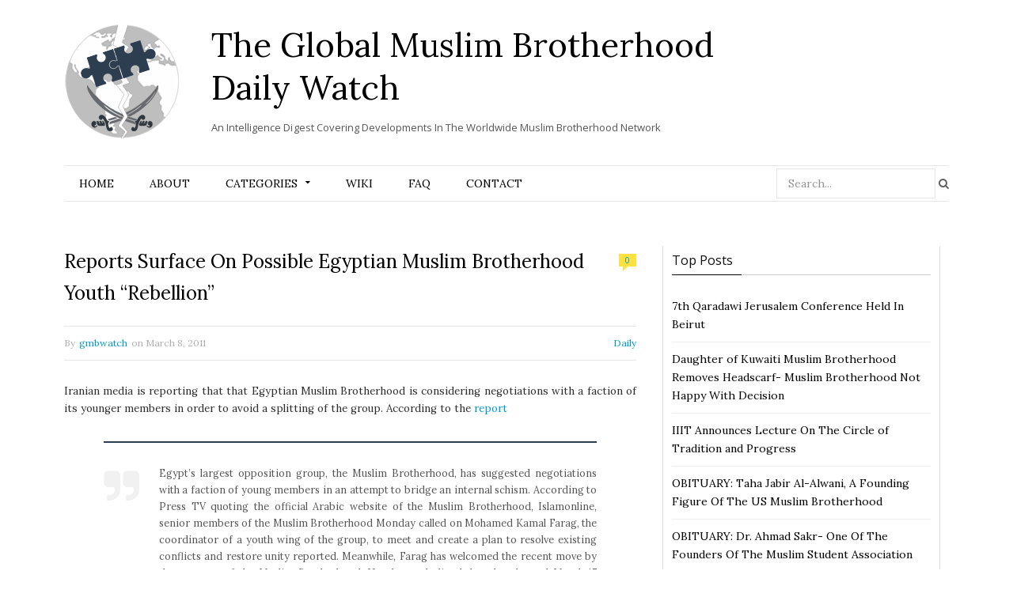

--- FILE ---
content_type: text/html; charset=UTF-8
request_url: https://www.globalmbwatch.com/2011/03/08/reports-surface-on-possible-egyptian-muslim-brotherhood-youth-rebellion/
body_size: 17625
content:

<!DOCTYPE html>

<!--[if IE 8]> <html class="ie ie8" lang="en-US"> <![endif]-->
<!--[if IE 9]> <html class="ie ie9" lang="en-US"> <![endif]-->
<!--[if gt IE 9]><!--> <html lang="en-US"> <!--<![endif]-->

<head>


<meta charset="UTF-8" />
<title>  Reports Surface On Possible Egyptian Muslim Brotherhood Youth &#8220;Rebellion&#8221;</title>
<meta name="viewport" content="width=device-width, initial-scale=1" />
<link rel="pingback" href="https://www.globalmbwatch.com/xmlrpc.php" />
	
<link rel="shortcut icon" href="//www.globalmbwatch.com/wp-content/uploads/2015/01/globe_2.png" />	

	
<meta name='robots' content='max-image-preview:large' />
<link rel='dns-prefetch' href='//static.addtoany.com' />
<link rel='dns-prefetch' href='//secure.gravatar.com' />
<link rel='dns-prefetch' href='//fonts.googleapis.com' />
<link rel='dns-prefetch' href='//s.w.org' />
<link rel='dns-prefetch' href='//v0.wordpress.com' />
<link rel="alternate" type="application/rss+xml" title="The Global Muslim Brotherhood Daily Watch &raquo; Feed" href="https://www.globalmbwatch.com/feed/" />
<link rel="alternate" type="application/rss+xml" title="The Global Muslim Brotherhood Daily Watch &raquo; Comments Feed" href="https://www.globalmbwatch.com/comments/feed/" />
		<script type="text/javascript">
			window._wpemojiSettings = {"baseUrl":"https:\/\/s.w.org\/images\/core\/emoji\/13.0.1\/72x72\/","ext":".png","svgUrl":"https:\/\/s.w.org\/images\/core\/emoji\/13.0.1\/svg\/","svgExt":".svg","source":{"concatemoji":"https:\/\/www.globalmbwatch.com\/wp-includes\/js\/wp-emoji-release.min.js?ver=5.7.14"}};
			!function(e,a,t){var n,r,o,i=a.createElement("canvas"),p=i.getContext&&i.getContext("2d");function s(e,t){var a=String.fromCharCode;p.clearRect(0,0,i.width,i.height),p.fillText(a.apply(this,e),0,0);e=i.toDataURL();return p.clearRect(0,0,i.width,i.height),p.fillText(a.apply(this,t),0,0),e===i.toDataURL()}function c(e){var t=a.createElement("script");t.src=e,t.defer=t.type="text/javascript",a.getElementsByTagName("head")[0].appendChild(t)}for(o=Array("flag","emoji"),t.supports={everything:!0,everythingExceptFlag:!0},r=0;r<o.length;r++)t.supports[o[r]]=function(e){if(!p||!p.fillText)return!1;switch(p.textBaseline="top",p.font="600 32px Arial",e){case"flag":return s([127987,65039,8205,9895,65039],[127987,65039,8203,9895,65039])?!1:!s([55356,56826,55356,56819],[55356,56826,8203,55356,56819])&&!s([55356,57332,56128,56423,56128,56418,56128,56421,56128,56430,56128,56423,56128,56447],[55356,57332,8203,56128,56423,8203,56128,56418,8203,56128,56421,8203,56128,56430,8203,56128,56423,8203,56128,56447]);case"emoji":return!s([55357,56424,8205,55356,57212],[55357,56424,8203,55356,57212])}return!1}(o[r]),t.supports.everything=t.supports.everything&&t.supports[o[r]],"flag"!==o[r]&&(t.supports.everythingExceptFlag=t.supports.everythingExceptFlag&&t.supports[o[r]]);t.supports.everythingExceptFlag=t.supports.everythingExceptFlag&&!t.supports.flag,t.DOMReady=!1,t.readyCallback=function(){t.DOMReady=!0},t.supports.everything||(n=function(){t.readyCallback()},a.addEventListener?(a.addEventListener("DOMContentLoaded",n,!1),e.addEventListener("load",n,!1)):(e.attachEvent("onload",n),a.attachEvent("onreadystatechange",function(){"complete"===a.readyState&&t.readyCallback()})),(n=t.source||{}).concatemoji?c(n.concatemoji):n.wpemoji&&n.twemoji&&(c(n.twemoji),c(n.wpemoji)))}(window,document,window._wpemojiSettings);
		</script>
		<style type="text/css">
img.wp-smiley,
img.emoji {
	display: inline !important;
	border: none !important;
	box-shadow: none !important;
	height: 1em !important;
	width: 1em !important;
	margin: 0 .07em !important;
	vertical-align: -0.1em !important;
	background: none !important;
	padding: 0 !important;
}
</style>
	<link rel='stylesheet' id='tsm_multiple_ajax_widget-css'  href='https://www.globalmbwatch.com/wp-content/plugins/multiple-ajax-calendar/style.css?ver=5.7.14' type='text/css' media='all' />
<link rel='stylesheet' id='wp-block-library-css'  href='https://www.globalmbwatch.com/wp-includes/css/dist/block-library/style.min.css?ver=5.7.14' type='text/css' media='all' />
<style id='wp-block-library-inline-css' type='text/css'>
.has-text-align-justify{text-align:justify;}
</style>
<link rel='stylesheet' id='mediaelement-css'  href='https://www.globalmbwatch.com/wp-includes/js/mediaelement/mediaelementplayer-legacy.min.css?ver=4.2.16' type='text/css' media='all' />
<link rel='stylesheet' id='wp-mediaelement-css'  href='https://www.globalmbwatch.com/wp-includes/js/mediaelement/wp-mediaelement.min.css?ver=5.7.14' type='text/css' media='all' />
<link rel='stylesheet' id='cmtooltip-css'  href='https://www.globalmbwatch.com/wp-content/plugins/TooltipProPlus/assets/css/tooltip.min.css?ver=3.9.12' type='text/css' media='all' />
<style id='cmtooltip-inline-css' type='text/css'>
#tt {font-family: "Droid Sans", sans-serif;}

        
        
                    #tt #ttcont div.glossaryItemTitle {
            font-size: 13px !important;
            }
        
        #tt #ttcont div.glossaryItemBody {
        padding:  !important;
                    font-size: 12px !important;
                }

        .mobile-link a.glossaryLink {
        color: #fff !important;
        }
        .mobile-link:before{content: "Term link: "}

                    #tt.vertical_top:after {
            border-bottom: 9px solid #fff !important;
            }
            #tt.vertical_bottom:after{
            border-top: 9px solid #fff !important;
            }
        
        
        .tiles ul.glossaryList a { min-width: 85px; width:85px;  }
        .tiles ul.glossaryList span { min-width:85px; width:85px;  }
        .cm-glossary.tiles.big ul.glossaryList a { min-width:179px; width:179px }
        .cm-glossary.tiles.big ul.glossaryList span { min-width:179px; width:179px; }

                span.glossaryLink, a.glossaryLink {
        border-bottom: dotted 1px #000000 !important;
                    color: #000000 !important;
                }
        span.glossaryLink:hover, a.glossaryLink:hover {
        border-bottom: solid 1px #333333 !important;
                    color:#000000 !important;
                }

                .glossaryList .glossary-link-title {
        font-weight: normal !important;
        }

        
                    #tt #tt-btn-close{ color: #222 !important}
        
        .cm-glossary.grid ul.glossaryList li[class^='ln']  { width: 200px !important}

                    #tt #tt-btn-close{
            direction: rtl;
            font-size: 20px !important
            }
        
        
        
        
        
        
        
                    #ttcont {
            box-shadow: #666666 0px 0px 20px;
            }
                    .fadeIn,.zoomIn,.flipInY,.in{
            animation-duration:0.5s !important;
            }
                    .fadeOut,.zoomOut,.flipOutY,.out{
            animation-duration:0.5s !important;
            }
                    .cm-glossary.term-carousel .slick-slide,
            .cm-glossary.tiles-with-definition ul > li { height: 245px !important}
                    .cm-glossary.tiles-with-definition ul {
            grid-template-columns: repeat(auto-fill, 220px) !important;
            }
        
        .glossary-search-wrapper {
        display: inline-block;
                }


        
        input.glossary-search-term {
                outline: none;
                                                                }


        
        
        button.glossary-search.button {
        outline: none;
                                                }
</style>
<link rel='stylesheet' id='dashicons-css'  href='https://www.globalmbwatch.com/wp-includes/css/dashicons.min.css?ver=5.7.14' type='text/css' media='all' />
<link rel='stylesheet' id='animate-css-css'  href='https://www.globalmbwatch.com/wp-content/plugins/TooltipProPlus/assets/css/animate.css?ver=3.9.12' type='text/css' media='all' />
<link rel='stylesheet' id='tooltip-google-font-css'  href='//fonts.googleapis.com/css?family=Droid+Sans&#038;ver=3.9.12' type='text/css' media='all' />
<link rel='stylesheet' id='contact-form-7-css'  href='https://www.globalmbwatch.com/wp-content/plugins/contact-form-7/includes/css/styles.css?ver=5.5.6.1' type='text/css' media='all' />
<link rel='stylesheet' id='default-template-css'  href='https://www.globalmbwatch.com/wp-content/plugins/really-simple-twitter-feed-widget/extension/readygraph/assets/css/default-popup.css?ver=5.7.14' type='text/css' media='all' />
<link rel='stylesheet' id='motive-fonts-css'  href='https://fonts.googleapis.com/css?family=Lora%3A400%2C700%7COpen+Sans%3A400%2C600%2C700%7CVolkhov%3A400&#038;subset' type='text/css' media='all' />
<link rel='stylesheet' id='motive-core-css'  href='https://www.globalmbwatch.com/wp-content/themes/motive-child/style.css?ver=1.2.1' type='text/css' media='all' />
<link rel='stylesheet' id='motive-lightbox-css'  href='https://www.globalmbwatch.com/wp-content/themes/motive/css/lightbox.css?ver=1.2.1' type='text/css' media='all' />
<link rel='stylesheet' id='motive-font-awesome-css'  href='https://www.globalmbwatch.com/wp-content/themes/motive/css/fontawesome/css/font-awesome.min.css?ver=1.2.1' type='text/css' media='all' />
<link rel='stylesheet' id='motive-responsive-css'  href='https://www.globalmbwatch.com/wp-content/themes/motive/css/responsive.css?ver=1.2.1' type='text/css' media='all' />
<style id='motive-responsive-inline-css' type='text/css'>
::selection { background: #2C3E50 }

:-moz-selection { background: #2C3E50 }

.main-color, .trending-ticker .heading, ul.styled li:before, .main-footer a, .post-content a, .tabbed .tabs-list .active a, 
.skin-creative .navigation .mega-menu.links > li > a, .skin-creative .category-ext .heading { color: #2C3E50 }

.section-head .title, .main-color-bg, .image-overlay, .read-more a, .main-pagination .current, .main-pagination a:hover, 
.sc-button, .button, .drop-caps.square, .review-box .label, .review-box .rating-wrap, .verdict-box .overall .verdict, 
.navigation .menu > li:hover > a, .navigation .menu > .current-menu-item > a, .navigation .menu > .current-menu-parent > a, 
.navigation .menu > .current-menu-ancestor > a, ol.styled li:before, .comments-list .post-author, .main-footer.dark .tagcloud a:hover, 
.tagcloud a:hover, .main-slider .owl-prev:hover, .main-slider .owl-next:hover { background-color: #2C3E50 }

.section-head.alt, .sc-tabs .active a, .sc-accordion-title.active, .sc-toggle-title.active, .verdict-box, 
.navigation .menu > li > ul:after, .multimedia .carousel-nav-bar, .gallery-block .carousel-nav-bar, .post-content blockquote,
.author-info, .review-box, .post-content .pullquote { border-top-color: #2C3E50 }

.main-pagination .current, .main-pagination a:hover { border-color: #2C3E50 }

.sc-tabs-wrap.vertical .sc-tabs .active a, .navigation .menu > li > ul:after { border-left-color: #2C3E50 }

.navigation .menu > li > ul:after { border-right-color: #2C3E50 }

.section-head, .section-head-small, .navigation .mega-menu, .multimedia .first-title, .post-slideshow img.aligncenter, 
.post-slideshow img.alignnone { border-bottom-color: #2C3E50 }

@media only screen and (max-width: 799px) { .navigation .mobile .fa { background: #2C3E50 } }

.post-content a { color: #2C3E50 }

.post-content a:hover { color: #2C3E50 }

.main-footer .widget a { color: #2C3E50 }


.upper-footer{display:none}
</style>
<!-- Inline jetpack_facebook_likebox -->
<style id='jetpack_facebook_likebox-inline-css' type='text/css'>
.widget_facebook_likebox {
	overflow: hidden;
}

</style>
<link rel='stylesheet' id='js_composer_custom_css-css'  href='https://www.globalmbwatch.com/wp-content/uploads/js_composer/custom.css?ver=4.3.5' type='text/css' media='screen' />
<link rel='stylesheet' id='addtoany-css'  href='https://www.globalmbwatch.com/wp-content/plugins/add-to-any/addtoany.min.css?ver=1.16' type='text/css' media='all' />
<link rel='stylesheet' id='jetpack_css-css'  href='https://www.globalmbwatch.com/wp-content/plugins/jetpack/css/jetpack.css?ver=10.4.2' type='text/css' media='all' />
<link rel='stylesheet' id='smc-widget-style-css'  href='https://www.globalmbwatch.com/wp-content/plugins/social-media-icons/styles/smc_front.css?ver=1.2.5' type='text/css' media='all' />
<script type='text/javascript' src='https://www.globalmbwatch.com/wp-includes/js/jquery/jquery.min.js?ver=3.5.1' id='jquery-core-js'></script>
<script type='text/javascript' src='https://www.globalmbwatch.com/wp-includes/js/jquery/jquery-migrate.min.js?ver=3.3.2' id='jquery-migrate-js'></script>
<script type='text/javascript' src='https://www.globalmbwatch.com/wp-includes/js/jquery/ui/core.min.js?ver=1.12.1' id='jquery-ui-core-js'></script>
<script type='text/javascript' id='cmtt-related-articles-js-extra'>
/* <![CDATA[ */
var cmtt_relart_data = {"ajax_url":"https:\/\/www.globalmbwatch.com\/wp-admin\/admin-ajax.php","nonce":"fb42c3961f"};
/* ]]> */
</script>
<script type='text/javascript' src='https://www.globalmbwatch.com/wp-content/plugins/TooltipProPlus/assets/js/cm-related-articles.js?ver=5.7.14' id='cmtt-related-articles-js'></script>
<script type='text/javascript' src='https://www.globalmbwatch.com/wp-content/plugins/TooltipProPlus/assets/js/modernizr.min.js?ver=3.9.12' id='cm-modernizr-js-js'></script>
<script type='text/javascript' src='https://www.globalmbwatch.com/wp-content/plugins/TooltipProPlus/assets/js/jquery.flip.min.js?ver=3.9.12' id='jquery-flipjs-js'></script>
<script type='text/javascript' id='mediaelement-core-js-before'>
var mejsL10n = {"language":"en","strings":{"mejs.download-file":"Download File","mejs.install-flash":"You are using a browser that does not have Flash player enabled or installed. Please turn on your Flash player plugin or download the latest version from https:\/\/get.adobe.com\/flashplayer\/","mejs.fullscreen":"Fullscreen","mejs.play":"Play","mejs.pause":"Pause","mejs.time-slider":"Time Slider","mejs.time-help-text":"Use Left\/Right Arrow keys to advance one second, Up\/Down arrows to advance ten seconds.","mejs.live-broadcast":"Live Broadcast","mejs.volume-help-text":"Use Up\/Down Arrow keys to increase or decrease volume.","mejs.unmute":"Unmute","mejs.mute":"Mute","mejs.volume-slider":"Volume Slider","mejs.video-player":"Video Player","mejs.audio-player":"Audio Player","mejs.captions-subtitles":"Captions\/Subtitles","mejs.captions-chapters":"Chapters","mejs.none":"None","mejs.afrikaans":"Afrikaans","mejs.albanian":"Albanian","mejs.arabic":"Arabic","mejs.belarusian":"Belarusian","mejs.bulgarian":"Bulgarian","mejs.catalan":"Catalan","mejs.chinese":"Chinese","mejs.chinese-simplified":"Chinese (Simplified)","mejs.chinese-traditional":"Chinese (Traditional)","mejs.croatian":"Croatian","mejs.czech":"Czech","mejs.danish":"Danish","mejs.dutch":"Dutch","mejs.english":"English","mejs.estonian":"Estonian","mejs.filipino":"Filipino","mejs.finnish":"Finnish","mejs.french":"French","mejs.galician":"Galician","mejs.german":"German","mejs.greek":"Greek","mejs.haitian-creole":"Haitian Creole","mejs.hebrew":"Hebrew","mejs.hindi":"Hindi","mejs.hungarian":"Hungarian","mejs.icelandic":"Icelandic","mejs.indonesian":"Indonesian","mejs.irish":"Irish","mejs.italian":"Italian","mejs.japanese":"Japanese","mejs.korean":"Korean","mejs.latvian":"Latvian","mejs.lithuanian":"Lithuanian","mejs.macedonian":"Macedonian","mejs.malay":"Malay","mejs.maltese":"Maltese","mejs.norwegian":"Norwegian","mejs.persian":"Persian","mejs.polish":"Polish","mejs.portuguese":"Portuguese","mejs.romanian":"Romanian","mejs.russian":"Russian","mejs.serbian":"Serbian","mejs.slovak":"Slovak","mejs.slovenian":"Slovenian","mejs.spanish":"Spanish","mejs.swahili":"Swahili","mejs.swedish":"Swedish","mejs.tagalog":"Tagalog","mejs.thai":"Thai","mejs.turkish":"Turkish","mejs.ukrainian":"Ukrainian","mejs.vietnamese":"Vietnamese","mejs.welsh":"Welsh","mejs.yiddish":"Yiddish"}};
</script>
<script type='text/javascript' src='https://www.globalmbwatch.com/wp-includes/js/mediaelement/mediaelement-and-player.min.js?ver=4.2.16' id='mediaelement-core-js'></script>
<script type='text/javascript' src='https://www.globalmbwatch.com/wp-includes/js/mediaelement/mediaelement-migrate.min.js?ver=5.7.14' id='mediaelement-migrate-js'></script>
<script type='text/javascript' id='mediaelement-js-extra'>
/* <![CDATA[ */
var _wpmejsSettings = {"pluginPath":"\/wp-includes\/js\/mediaelement\/","classPrefix":"mejs-","stretching":"responsive"};
/* ]]> */
</script>
<script type='text/javascript' id='tooltip-frontend-js-js-extra'>
/* <![CDATA[ */
var cmtt_data = {"cmtooltip":{"placement":"horizontal","clickable":true,"close_on_moveout":true,"only_on_button":false,"touch_anywhere":true,"delay":500,"timer":500,"minw":200,"maxw":400,"top":3,"left":23,"endalpha":100,"borderStyle":"none","borderWidth":"0px","borderColor":"#000000","background":"#071d25","foreground":"#ffffff","fontSize":"12px","padding":"2px 12px 6px 7px","borderRadius":"3px","tooltipDisplayanimation":"center_flip","tooltipHideanimation":"center_flip","close_button":false,"close_button_mobile":false,"close_symbol":"dashicons-no"},"ajaxurl":"https:\/\/www.globalmbwatch.com\/wp-admin\/admin-ajax.php","post_id":"4897","mobile_disable_tooltips":"0","desktop_disable_tooltips":"0","tooltip_on_click":"0","exclude_ajax":"cmttst_event_save","mobile_support":"","cmtooltip_definitions":[]};
/* ]]> */
</script>
<script type='text/javascript' src='https://www.globalmbwatch.com/wp-content/plugins/TooltipProPlus/assets/js/tooltip.min.js?ver=3.9.12' id='tooltip-frontend-js-js'></script>
<script type='text/javascript' id='addtoany-core-js-before'>
window.a2a_config=window.a2a_config||{};a2a_config.callbacks=[];a2a_config.overlays=[];a2a_config.templates={};
</script>
<script type='text/javascript' defer src='https://static.addtoany.com/menu/page.js' id='addtoany-core-js'></script>
<script type='text/javascript' defer src='https://www.globalmbwatch.com/wp-content/plugins/add-to-any/addtoany.min.js?ver=1.1' id='addtoany-jquery-js'></script>
<script type='text/javascript' src='https://www.globalmbwatch.com/wp-content/plugins/wp-retina-2x/app/retina-cookie.js?ver=1692272843' id='wr2x-debug-js-js'></script>
<script type='text/javascript' id='ajax-test-js-extra'>
/* <![CDATA[ */
var the_ajax_script = {"ajaxurl":"https:\/\/www.globalmbwatch.com\/wp-admin\/admin-ajax.php"};
/* ]]> */
</script>
<script type='text/javascript' src='https://www.globalmbwatch.com/wp-content/plugins/google-site-verification-using-meta-tag//verification.js?ver=5.7.14' id='ajax-test-js'></script>
<link rel="https://api.w.org/" href="https://www.globalmbwatch.com/wp-json/" /><link rel="alternate" type="application/json" href="https://www.globalmbwatch.com/wp-json/wp/v2/posts/4897" /><link rel="EditURI" type="application/rsd+xml" title="RSD" href="https://www.globalmbwatch.com/xmlrpc.php?rsd" />
<link rel="wlwmanifest" type="application/wlwmanifest+xml" href="https://www.globalmbwatch.com/wp-includes/wlwmanifest.xml" /> 
<meta name="generator" content="WordPress 5.7.14" />
<link rel="canonical" href="https://www.globalmbwatch.com/2011/03/08/reports-surface-on-possible-egyptian-muslim-brotherhood-youth-rebellion/" />
<link rel='shortlink' href='https://wp.me/p3veHF-1gZ' />
<link rel="alternate" type="application/json+oembed" href="https://www.globalmbwatch.com/wp-json/oembed/1.0/embed?url=https%3A%2F%2Fwww.globalmbwatch.com%2F2011%2F03%2F08%2Freports-surface-on-possible-egyptian-muslim-brotherhood-youth-rebellion%2F" />
<link rel="alternate" type="text/xml+oembed" href="https://www.globalmbwatch.com/wp-json/oembed/1.0/embed?url=https%3A%2F%2Fwww.globalmbwatch.com%2F2011%2F03%2F08%2Freports-surface-on-possible-egyptian-muslim-brotherhood-youth-rebellion%2F&#038;format=xml" />
<link rel="stylesheet" href="https://www.globalmbwatch.com/wp-content/plugins/advanced-search-by-my-solr-server/template/mss_autocomplete.css" type="text/css" media="screen" />
<script type="text/javascript">
    jQuery(document).ready(function($) {
        jQuery("#s").suggest("?method=autocomplete",{});
        jQuery("#qrybox").suggest("?method=autocomplete",{});
    });
</script>



<!-- Bad Behavior 2.2.24 run time: 0.394 ms -->
<!-- WALL= --><script type="text/javascript">
function limitChars(textid, limit, infodiv)
{
	var text = jQuery('#'+textid).val();	
	var textlength = text.length;
	if(textlength > limit)
	{
		jQuery('#' + infodiv).html('You cannot write more then '+limit+' characters!');
		jQuery('#'+textid).val(text.substr(0,limit));
		return false;
	}
	else
	{
		jQuery('#' + infodiv).html('You have '+ (limit - textlength) +' characters left.');
		return true;
	}
}
function displayVals() {
      var t3 = jQuery("#t3").val();
      var amount = jQuery("#amount").val();
      if(t3 != 0){
	    jQuery('#a3').val(amount);
	    jQuery('#p3').val(1);
		jQuery('#cmd').val('_xclick-subscriptions')
	  }else{
	  	jQuery('#a3').val(0);
	  	jQuery('#p3').val(0);
	  	jQuery('#cmd').val('_donations');
	  }
	  if( !t3 ) jQuery('#cmd').val('_donations');
	  
}

jQuery(function(){
 	jQuery('#donor_comment').keyup(function(){
 		limitChars('donor_comment', 199, 'charinfo');
 	})

 	jQuery("#amount").change(displayVals);
 	jQuery("#t3").change(displayVals);
 	displayVals();
 	
 	var WallOps1 = '<p class="show_onwall" id="wallops"><input type="hidden" name="item_number" value="0:0" /></p>';
 	var WallOps2 = '<p class="show_onwall" id="wallops"><label for="show_onwall">Show on Wall:</label><br /><select name="item_number"><option value="1:0">Donation Amount, User Details &amp; Comments</option><option value="2:0">User Details &amp; Comments Only</option></select></p>';

 	if( jQuery('#recognize').is(':checked') == false){ 
 		jQuery('#wallinfo').hide();
 		jQuery("#wallops").html(WallOps1);
 	}
 	
 	jQuery("#recognize").click(function(){
 		jQuery("#wallinfo").toggle('slow');
 		if(jQuery('#wallops input').val() == '0:0'){ 
 			jQuery("#wallops").html(WallOps2);
 		}else{
 			jQuery("#wallops").html(WallOps1);
 		}
 	})
 	
		
});

</script>
        
<!-- Jetpack Open Graph Tags -->
<meta property="og:type" content="article" />
<meta property="og:title" content="Reports Surface On Possible Egyptian Muslim Brotherhood Youth &#8220;Rebellion&#8221;" />
<meta property="og:url" content="https://www.globalmbwatch.com/2011/03/08/reports-surface-on-possible-egyptian-muslim-brotherhood-youth-rebellion/" />
<meta property="og:description" content="Iranian media is reporting that that Egyptian Muslim Brotherhood is considering negotiations with a faction of its younger members in order to avoid a splitting of the group. According to the repor…" />
<meta property="article:published_time" content="2011-03-08T21:03:36+00:00" />
<meta property="article:modified_time" content="2011-03-08T21:03:36+00:00" />
<meta property="og:site_name" content="The Global Muslim Brotherhood Daily Watch" />
<meta property="og:image" content="https://s0.wp.com/i/blank.jpg" />
<meta property="og:image:alt" content="" />
<meta property="og:locale" content="en_US" />
<meta name="twitter:site" content="@globalmbwatch" />
<meta name="twitter:text:title" content="Reports Surface On Possible Egyptian Muslim Brotherhood Youth &#8220;Rebellion&#8221;" />
<meta name="twitter:card" content="summary" />

<!-- End Jetpack Open Graph Tags -->
<style type="text/css" id="wp-custom-css">.single article a.glossaryLink {
  color: #2e2e2e !important;
}</style><!--
Plugin: Google meta tag Site Verification Plugin
Tracking Code.

-->

<meta name="google-site-verification" content=""/>	
<!--[if lt IE 9]>
<script src="https://www.globalmbwatch.com/wp-content/themes/motive/js/html5.js" type="text/javascript"></script>
<script src="https://www.globalmbwatch.com/wp-content/themes/motive/js/selectivizr.js" type="text/javascript"></script>
<![endif]-->

</head>

<body class="post-template-default single single-post postid-4897 single-format-standard right-sidebar full">

<div class="main-wrap">

	

	<div id="main-head" class="main-head">
	
		<div class="wrap">
					
			
		<header>
		
			<div>
			
				<a href="https://www.globalmbwatch.com/" title="The Global Muslim Brotherhood Daily Watch" rel="home">
				
													<div id="logontitle">	
				<div class="logo">	<img src="//www.globalmbwatch.com/wp-content/uploads/2015/01/logo-gmb.png" class="logo-image" alt="The Global Muslim Brotherhood Daily Watch" data-at2x="//www.globalmbwatch.com/wp-content/uploads/2015/01/logo-ratina.png" />
                    </div>
                  <div class="title-txt">  <span class="text">The Global Muslim Brotherhood Daily Watch</span>
                    <div class="slogan">An Intelligence Digest Covering Developments In The Worldwide Muslim Brotherhood Network</div>		</div>	</div>
						 
								
				</a>
			
			</div>
			
			
		</header>
						
		</div>
		
		<div class="wrap nav-wrap">
		
						
			<nav class="navigation cf alt nav-center">
			
				<div class="mobile" data-search="1">
					<a href="#" class="selected">
						<span class="text">Navigate</span><span class="current"></span> <i class="hamburger fa fa-bars"></i>
					</a>
				</div>
				
				<div class="menu-main-container"><ul id="menu-main" class="menu"><li id="menu-item-11786" class="menu-item menu-item-type-post_type menu-item-object-page menu-item-home menu-item-11786"><a href="https://www.globalmbwatch.com/">Home</a></li>
<li id="menu-item-11819" class="menu-item menu-item-type-post_type menu-item-object-page menu-item-11819"><a href="https://www.globalmbwatch.com/2-2/">About</a></li>
<li id="menu-item-11788" class="menu-item menu-item-type-taxonomy menu-item-object-category menu-item-has-children menu-cat-4 menu-item-11788"><a href="https://www.globalmbwatch.com/category/analysis/">Categories</a>
<ul class="sub-menu">
	<li id="menu-item-11817" class="menu-item menu-item-type-taxonomy menu-item-object-category menu-cat-4 menu-item-11817"><a href="https://www.globalmbwatch.com/category/analysis/">Analysis</a></li>
	<li id="menu-item-11792" class="menu-item menu-item-type-taxonomy menu-item-object-category menu-cat-26 menu-item-11792"><a href="https://www.globalmbwatch.com/category/arabic-media/">Arabic Media</a></li>
	<li id="menu-item-11839" class="menu-item menu-item-type-custom menu-item-object-custom menu-item-11839"><a href="http://www.globalmbwatch.com/category/breaking-news/">Breaking News</a></li>
	<li id="menu-item-11840" class="menu-item menu-item-type-custom menu-item-object-custom menu-item-11840"><a href="http://www.globalmbwatch.com/category/correction/">Correction</a></li>
	<li id="menu-item-11843" class="menu-item menu-item-type-custom menu-item-object-custom menu-item-11843"><a href="http://www.globalmbwatch.com/category/daily/">Daily</a></li>
	<li id="menu-item-11844" class="menu-item menu-item-type-custom menu-item-object-custom menu-item-11844"><a href="http://www.globalmbwatch.com/category/editors-notice/">Editor&#8217;s Notice</a></li>
	<li id="menu-item-11838" class="menu-item menu-item-type-custom menu-item-object-custom menu-item-11838"><a href="http://www.globalmbwatch.com/category/gmbdw-media/">GMBDW in the Media</a></li>
	<li id="menu-item-11845" class="menu-item menu-item-type-custom menu-item-object-custom menu-item-11845"><a href="http://www.globalmbwatch.com/category/humor/">Humor</a></li>
	<li id="menu-item-66576" class="menu-item menu-item-type-taxonomy menu-item-object-category menu-cat-31 menu-item-66576"><a href="https://www.globalmbwatch.com/category/media-failure/">Media Failure</a></li>
	<li id="menu-item-11841" class="menu-item menu-item-type-custom menu-item-object-custom menu-item-11841"><a href="http://www.globalmbwatch.com/category/obituary/">Obituary</a></li>
	<li id="menu-item-11791" class="menu-item menu-item-type-taxonomy menu-item-object-category menu-cat-8 menu-item-11791"><a href="https://www.globalmbwatch.com/category/recommended-reading/">Recommended Reading</a></li>
	<li id="menu-item-11842" class="menu-item menu-item-type-custom menu-item-object-custom menu-item-11842"><a href="http://www.globalmbwatch.com/category/recommended-viewing/">Recommended Viewing</a></li>
</ul>
</li>
<li id="menu-item-11785" class="menu-item menu-item-type-post_type menu-item-object-page menu-item-11785"><a href="https://www.globalmbwatch.com/wiki/">Wiki</a></li>
<li id="menu-item-11797" class="menu-item menu-item-type-post_type menu-item-object-page menu-item-11797"><a href="https://www.globalmbwatch.com/faq-2/">FAQ</a></li>
<li id="menu-item-11793" class="menu-item menu-item-type-post_type menu-item-object-page menu-item-11793"><a href="https://www.globalmbwatch.com/contact/">Contact</a></li>
<li class="menu-item menu-item-search"><form role="search" method="get" class="search-form" action="https://www.globalmbwatch.com/">
		<label>
			<span class="screen-reader-text">Search for:</span>
			<input type="search" class="search-field" placeholder="Search..." value="" name="s" title="Search for:" />
		</label>
		<button type="submit" class="search-submit"><i class="fa fa-search"></i></button>
	</form>

</li></ul></div>			</nav>
			
		</div>
		
	</div> <!-- .main-head -->
	
	
<div class="main wrap">

	<div class="ts-row cf">
		<div class="col-6 main-content cf">

					
			
				
<article id="post-4897" class="post-4897 post type-post status-publish format-standard category-daily" itemscope itemtype="http://schema.org/Article">
	
	<header class="post-header cf">
		
		
		<h1 class="post-title" itemprop="name">
		Reports Surface On Possible Egyptian Muslim Brotherhood Youth &#8220;Rebellion&#8221;		</h1>
		
					<a href="https://www.globalmbwatch.com/2011/03/08/reports-surface-on-possible-egyptian-muslim-brotherhood-youth-rebellion/#respond"><span class="comment-count">0</span></a>
				
	</header><!-- .post-header -->
	
	<div class="post-meta">
		<span class="posted-by">By 
			<span class="reviewer" itemprop="author"><a href="https://www.globalmbwatch.com/author/gmbwatch/" title="Posts by gmbwatch" rel="author">gmbwatch</a></span>
		</span>
		 
		<span class="posted-on">on			<span class="dtreviewed">
				<time class="value-datetime" datetime="2011-03-08T16:03:36+00:00" itemprop="datePublished">March 8, 2011</time>
			</span>
		</span>
		
		<span class="cats">
						
				<a href="https://www.globalmbwatch.com/category/daily/" class="cat cat-color-3">Daily</a>
			
						
		</span>
	</div>
	
	<div class="post-container cf">
		<div class="post-content text-font description" itemprop="articleBody">
			
			<p>Iranian media is reporting that that Egyptian Muslim Brotherhood is considering negotiations with a faction of its younger members in order to avoid a splitting of the group. According to the <a href="http://english.irib.ir/news/political/item/71947-egypts-mb-opens-dialog-to-avoid-split">report</a></p>
<blockquote cite="http://english.irib.ir/news/political/item/71947-egypts-mb-opens-dialog-to-avoid-split">
<p>Egypt&rsquo;s largest opposition group, the Muslim Brotherhood, has suggested negotiations with a faction of young members in an attempt to bridge an internal schism. According to Press TV quoting the official Arabic website of the Muslim Brotherhood, Islamonline, senior members of the Muslim Brotherhood Monday called on Mohamed Kamal Farag, the coordinator of a youth wing of the group, to meet and create a plan to resolve existing conflicts and restore unity reported. Meanwhile, Farag has welcomed the recent move by the veterans of the Muslim Brotherhood. He also underlined that the planned March 17 revolt could be postponed if the party leadership heeds their demands.</p>
</blockquote>
<p>An Egyptian newspaper had reported earlier that a group of 2000 young Muslim Brothers was planning to stage a &ldquo;revolt&rdquo; against the group&rsquo;s leadership. According to that <a href="http://www.almasryalyoum.com/en/news/young-muslim-brothers-plan-17-march-revolt-against-group-leadership">report</a> in Al Masry Al-Youm:</p>
<blockquote>
<p>A group of roughly 2000 young members of the Muslim Brotherhood say they are planning to stage a &ldquo;revolt&rdquo; against the group&rsquo;s authoritative Guidance Bureau and Shura Council on 17 March to demand the dissolution of the two governing bodies. Young members say there is no reason why the group should work in secrecy considering the &ldquo;wave of freedom&rdquo; witnessed by Egypt following the 25 January uprising, which led to the ouster of Egypt&rsquo;s longstanding president Hosni Mubarak on 11 February. Young members say the group&rsquo;s role should be restricted to preaching the teachings of Muslim Brotherhood founder Hassan al-Banna. They also demand the formation of a transitional committee mandated with directing the group&rsquo;s affairs until a new board can be elected. They have suggested that the proposed committee be headed by Mohamed Mahdi Akef, the group&rsquo;s previous general guide. Young members of the group are threatening to hold an open-ended sit-in if their demands are not met. They said they expected organizational &ldquo;change&rdquo; to take place within the Muslim Brotherhood by April, when they would begin taking steps aimed at &ldquo;modernizing&rdquo; the group and its activities.</p>
<p>Translated from the Arabic Edition.</p>
</blockquote>
<p>The reported choice of Akef to head the proposed transitional committee raises questions about the true nature of this youth group given that Akef could in no sense himself be considered a proponent of reform.</p>
<p>It should be noted that the Muslim Brotherhood today has become a <a href="http://www.globalmbwatch.com/2008/08/12/on-identifying-the-global-muslim-brotherhood">global</a> network and that the Egyptian mother branch is not necessarily the most important part of the movement. Sheikh <a aria-describedby="tt" href="https://www.globalmbwatch.com/wiki/youssef-qaradawi/" class="glossaryLink" data-cmtooltip='&lt;div class=glossaryItemTitle&gt;Youssef Qaradawi&lt;span class="dashicons " data-icon="" style="color:#000;display:inline;vertical-align:baseline;"&gt;&lt;/span&gt;&lt;/div&gt;&lt;div class=glossaryItemBody&gt;&lt;br/&gt;&lt;br&gt;Organizations: Union of Good,&#xA0;Federation of Islamic Organizations in Europe,&#xA0;International Union of Muslim Scholars,&#xA0;International Institute of Islamic Thought&lt;br/&gt;&lt;br&gt;Youssef Qaradawi&#xA0;is the most important leader of the&#xA0;Global Muslim Brotherhood and is the&#xA0;de facto spiritual leader of the movement.&#xA0;He(...)&lt;/div&gt;&lt;div class=glossaryTooltipMoreLinkWrapper&gt;&lt;a class=glossaryTooltipMoreLink href=https://www.globalmbwatch.com/wiki/youssef-qaradawi/  target=_blank&gt;&gt; More&lt;/a&gt;&lt;/div&gt;' target="_blank">Youssef Qaradawi<span class="dashicons " data-icon="" style="color:#000;display:inline;vertical-align:baseline;"></span></a>, close to Saudi Arabia and the Gulf states, is often referred to by the GMBDW as the most important leader of the <a aria-describedby="tt" href="https://www.globalmbwatch.com/wiki/global-muslim-brotherhood/" class="glossaryLink" data-cmtooltip='&lt;div class=glossaryItemTitle&gt;Global Muslim Brotherhood&lt;span class="dashicons " data-icon="" style="color:#000;display:inline;vertical-align:baseline;"&gt;&lt;/span&gt;&lt;/div&gt;&lt;div class=glossaryItemBody&gt;&lt;strong&gt;1. What is the&#xA0;Global Muslim Brotherhood?&lt;/strong&gt;&lt;br/&gt;&lt;br&gt;Most observers are familiar with the pan-Islamic organization known as the Muslim Brotherhood in Egypt. Founded in 1928 by Egyptian schoolteacher Hassan El-Banna, the Egyptian Brotherhood has been a wellspring of Islamism and political Islam since it(...)&lt;/div&gt;&lt;div class=glossaryTooltipMoreLinkWrapper&gt;&lt;a class=glossaryTooltipMoreLink href=https://www.globalmbwatch.com/wiki/global-muslim-brotherhood/  target=_blank&gt;&gt; More&lt;/a&gt;&lt;/div&gt;' target="_blank">global Muslim Brotherhood<span class="dashicons " data-icon="" style="color:#000;display:inline;vertical-align:baseline;"></span></a>, an acknowledgement of his role as the de facto spiritual leader of the movement. In 2004, Qaradawi turned down the offer to <a href="http://www.cesnur.org/2004/qaradawi.htm">lead</a> the Egyptian Brotherhood after the death of the Supreme Guide.</p>
<div class="addtoany_share_save_container addtoany_content addtoany_content_bottom"><div class="a2a_kit a2a_kit_size_32 addtoany_list" data-a2a-url="https://www.globalmbwatch.com/2011/03/08/reports-surface-on-possible-egyptian-muslim-brotherhood-youth-rebellion/" data-a2a-title="Reports Surface On Possible Egyptian Muslim Brotherhood Youth &#x201C;Rebellion&#x201D;"><a class="a2a_button_email" href="https://www.addtoany.com/add_to/email?linkurl=https%3A%2F%2Fwww.globalmbwatch.com%2F2011%2F03%2F08%2Freports-surface-on-possible-egyptian-muslim-brotherhood-youth-rebellion%2F&amp;linkname=Reports%20Surface%20On%20Possible%20Egyptian%20Muslim%20Brotherhood%20Youth%20%E2%80%9CRebellion%E2%80%9D" title="Email" rel="nofollow noopener" target="_blank"></a><a class="a2a_button_print" href="https://www.addtoany.com/add_to/print?linkurl=https%3A%2F%2Fwww.globalmbwatch.com%2F2011%2F03%2F08%2Freports-surface-on-possible-egyptian-muslim-brotherhood-youth-rebellion%2F&amp;linkname=Reports%20Surface%20On%20Possible%20Egyptian%20Muslim%20Brotherhood%20Youth%20%E2%80%9CRebellion%E2%80%9D" title="Print" rel="nofollow noopener" target="_blank"></a><a class="a2a_button_facebook" href="https://www.addtoany.com/add_to/facebook?linkurl=https%3A%2F%2Fwww.globalmbwatch.com%2F2011%2F03%2F08%2Freports-surface-on-possible-egyptian-muslim-brotherhood-youth-rebellion%2F&amp;linkname=Reports%20Surface%20On%20Possible%20Egyptian%20Muslim%20Brotherhood%20Youth%20%E2%80%9CRebellion%E2%80%9D" title="Facebook" rel="nofollow noopener" target="_blank"></a><a class="a2a_button_twitter" href="https://www.addtoany.com/add_to/twitter?linkurl=https%3A%2F%2Fwww.globalmbwatch.com%2F2011%2F03%2F08%2Freports-surface-on-possible-egyptian-muslim-brotherhood-youth-rebellion%2F&amp;linkname=Reports%20Surface%20On%20Possible%20Egyptian%20Muslim%20Brotherhood%20Youth%20%E2%80%9CRebellion%E2%80%9D" title="Twitter" rel="nofollow noopener" target="_blank"></a><a class="a2a_button_linkedin" href="https://www.addtoany.com/add_to/linkedin?linkurl=https%3A%2F%2Fwww.globalmbwatch.com%2F2011%2F03%2F08%2Freports-surface-on-possible-egyptian-muslim-brotherhood-youth-rebellion%2F&amp;linkname=Reports%20Surface%20On%20Possible%20Egyptian%20Muslim%20Brotherhood%20Youth%20%E2%80%9CRebellion%E2%80%9D" title="LinkedIn" rel="nofollow noopener" target="_blank"></a><a class="a2a_button_pocket" href="https://www.addtoany.com/add_to/pocket?linkurl=https%3A%2F%2Fwww.globalmbwatch.com%2F2011%2F03%2F08%2Freports-surface-on-possible-egyptian-muslim-brotherhood-youth-rebellion%2F&amp;linkname=Reports%20Surface%20On%20Possible%20Egyptian%20Muslim%20Brotherhood%20Youth%20%E2%80%9CRebellion%E2%80%9D" title="Pocket" rel="nofollow noopener" target="_blank"></a><a class="a2a_dd addtoany_share_save addtoany_share" href="https://www.addtoany.com/share"></a></div></div>			
						
		</div><!-- .post-content -->		
	</div>

	<div class="post-footer cf">
			
				
		<div class="post-tags"></div>
		
		

		
				
	</div>
		
</article>







				<div class="comments">
				
	
	<div id="comments" class="comments">

			<p class="nocomments">Comments are closed.</p>
		
	
	
</div><!-- #comments -->
				</div>
	
			
		</div>
		
					
			<aside class="col-4 sidebar_single">
			<ul class="col-12 sidebar1">
			
			<li id="top-posts-2" class="widget widget_top-posts"><h5 class="widget-title section-head cf main-color"><span class="title">Top Posts </span></h5><ul>				<li>
					<a href="https://www.globalmbwatch.com/2010/01/18/7th-qaradawi-jerusalem-conference-held-in-beirut/" class="bump-view" data-bump-view="tp">7th Qaradawi Jerusalem Conference Held In Beirut</a>					</li>
								<li>
					<a href="https://www.globalmbwatch.com/2017/05/11/daughter-of-kuwaiti-muslim-brotherhood-removes-headscarf-muslim-brotherhood-not-happy-with-decision/" class="bump-view" data-bump-view="tp">Daughter of Kuwaiti Muslim Brotherhood Removes Headscarf- Muslim Brotherhood Not Happy With Decision</a>					</li>
								<li>
					<a href="https://www.globalmbwatch.com/2010/01/25/iiit-announces-lecture-on-the-circle-of-tradition-and-progress/" class="bump-view" data-bump-view="tp">IIIT Announces Lecture On The Circle of Tradition and Progress</a>					</li>
								<li>
					<a href="https://www.globalmbwatch.com/2016/03/07/obituary-taha-jabir-al-alwani-a-founding-figure-of-the-us-muslim-brotherhood/" class="bump-view" data-bump-view="tp">OBITUARY: Taha Jabir Al-Alwani, A Founding Figure Of The US Muslim Brotherhood</a>					</li>
								<li>
					<a href="https://www.globalmbwatch.com/2015/12/09/obituary-dr-ahmad-sakr-one-of-the-founders-of-the-muslim-student-association/" class="bump-view" data-bump-view="tp">OBITUARY: Dr. Ahmad Sakr- One Of The Founders Of The Muslim Student Association</a>					</li>
				</ul></li>

		<li id="recent-posts-2" class="widget widget_recent_entries">
		<h5 class="widget-title section-head cf main-color"><span class="title">Recent Posts</span></h5>
		<ul>
											<li>
					<a href="https://www.globalmbwatch.com/2025/04/05/retrospective-the-legacy-of-the-global-muslim-brotherhood-daily-watch-gmbdw/">Retrospective: The Legacy of the GMBDW</a>
											<span class="post-date">April 5, 2025</span>
									</li>
											<li>
					<a href="https://www.globalmbwatch.com/2020/10/14/editors-notice-farewell-to-the-gmbdw-an-epitaph/">EDITOR&#8217;S NOTICE: Farewell to the GMBDW- An Epitaph</a>
											<span class="post-date">October 14, 2020</span>
									</li>
											<li>
					<a href="https://www.globalmbwatch.com/2020/09/24/featured-joe-biden-addresses-us-muslim-brotherhood-conference-continues-to-legitimize-the-us-brotherhood/">FEATURED: Joe Biden Addresses US Muslim Brotherhood Conference; Continues To Legitimize the US Brotherhood</a>
											<span class="post-date">September 24, 2020</span>
									</li>
											<li>
					<a href="https://www.globalmbwatch.com/2020/08/30/french-muslim-brotherhood-training-facility-under-investigation/">French Muslim Brotherhood Training Facility Under Investigation</a>
											<span class="post-date">August 30, 2020</span>
									</li>
											<li>
					<a href="https://www.globalmbwatch.com/2020/08/30/us-muslim-brotherhood-groups-protest-biden-campaign-disavowal-of-palestinian-activist/">US Muslim Brotherhood Groups Protest Biden Campaign Disavowal of Palestinian Activist</a>
											<span class="post-date">August 30, 2020</span>
									</li>
					</ul>

		</li>
	
			</ul>
            
           
            
            
		</aside>

		
	</div> <!-- .ts-row -->
</div> <!-- .main -->


	<footer class="main-footer dark">
	
		
		<section class="upper-footer">
			<div class="wrap">
			
						
			
							<div class="middle-footer">
											<ul class="widgets ts-row cf">
							<li class="widget col-6 multiple_ajax_calendar_widget"><h3 class="widget-title">Calendar</h3><table class="wp-calendar multiple-ajax-calendar-4">
		<caption>March 2011</caption>
		<thead>
		<tr>
		<th scope="col" title="Monday">M</th>
		<th scope="col" title="Tuesday">T</th>
		<th scope="col" title="Wednesday">W</th>
		<th scope="col" title="Thursday">T</th>
		<th scope="col" title="Friday">F</th>
		<th scope="col" title="Saturday">S</th>
		<th scope="col" title="Sunday">S</th>
		</tr>
		</thead>
	
		<tfoot>
		<tr>
		<td colspan="3" id="prev"><a onclick="calendar_AJAX_multipleajaxcalendar4(jQuery(this).attr('href'),true,'multiple-ajax-calendar-4'); return false" href="https://www.globalmbwatch.com/2011/02/" title="View posts for February 2011">&laquo; Feb</a></td>
		<td class="pad">&nbsp;</td>
		<td colspan="3" id="next"><a onclick="calendar_AJAX_multipleajaxcalendar4(jQuery(this).attr('href'),true,'multiple-ajax-calendar-4'); return false" href="https://www.globalmbwatch.com/2011/04/" title="View posts for April 2011">Apr &raquo;</a></td>
		</tr>
		</tfoot>
	
		<tbody>
		<tr>
		<td colspan="1" class="pad">&nbsp;</td><td><a href="https://www.globalmbwatch.com/2011/03/01/" class="events-day">1</a><div class="day-events"><a href="https://www.globalmbwatch.com/2011/03/01/analysis-atlantic-magazine-correspondent-just-discovered-qaradawi-is-anti-semitic/"> ANALYSIS: Atlantic Magazine Correspondent Just Discovered Qaradawi Is Anti-Semitic - 08:42 AM</a><a href="https://www.globalmbwatch.com/2011/03/01/breaking-news-yemeni-muslim-brotherhood-leader-calls-for-resignation-of-president-and-establishment-of-islamic-state/"> BREAKING NEWS: Yemeni Muslim Brotherhood Leader Calls For Resignation Of President And Establishment Of Islamic State - 07:19 PM</a><a href="https://www.globalmbwatch.com/2011/03/01/qaradawi-internet-portal-launches-virtual-tahrir-square-in-second-life/"> Qaradawi Internet Portal Launches Virtual Tahrir Square In Second Life - 10:00 PM</a><a href="https://www.globalmbwatch.com/2011/03/01/recommended-reading-the-muslim-brotherhood-and-gaddafi-were-partners-not-too-long-ago/"> RECOMMENDED READING: &#8220;The Muslim Brotherhood and Gaddafi Were Partners Not Too Long Ago&#8221; - 10:03 PM</a><a href="https://www.globalmbwatch.com/2011/03/01/phillipine-islamic-scholars-want-local-iiro-office-reopened-designated-by-us-as-terrorist-organization/"> Phillipine Islamic Scholars Want Local IIRO Office Reopened; Designated By US As Terrorist Organization - 10:04 PM</a></div></td><td><a href="https://www.globalmbwatch.com/2011/03/02/" class="events-day">2</a><div class="day-events"><a href="https://www.globalmbwatch.com/2011/03/02/breaking-news-tunisia-legalizes-al-nahda-group-to-form-political-party/"> BREAKING NEWS: Tunisia Legalizes Al-Nahda; Group To Form Political Party - 05:06 PM</a><a href="https://www.globalmbwatch.com/2011/03/02/recommended-reading-gazas-elected-islamist-rulers-crack-down-on-secular-community/"> RECOMMENDED READING: &#8220;Gaza&#8217;s Elected Islamist Rulers Crack Down On Secular Community&#8221; - 10:00 PM</a><a href="https://www.globalmbwatch.com/2011/03/02/recommended-reading-a-portrait-of-muslim-brotherhoods-supreme-authority/"> RECOMMENDED READING: &#8220;A Portrait OF Muslim Brotherhood&#8217;s Supreme Authority&#8221; - 10:03 PM</a></div></td><td><a href="https://www.globalmbwatch.com/2011/03/03/" class="events-day">3</a><div class="day-events"><a href="https://www.globalmbwatch.com/2011/03/03/obituary-necmettin-erbakan-father-of-turkish-islamism/"> OBITUARY: Necmettin Erbakan- Father Of Turkish Islamism - 10:00 PM</a><a href="https://www.globalmbwatch.com/2011/03/03/recommended-reading-muslim-aids-international-network/"> RECOMMENDED READING: &#8220;Muslim Aid’s International Network&#8221; - 10:03 PM</a></div></td><td>4</td><td>5</td><td><a href="https://www.globalmbwatch.com/2011/03/06/" class="events-day">6</a><div class="day-events"><a href="https://www.globalmbwatch.com/2011/03/06/analysis-global-muslim-brotherhood-myth/"> ANALYSIS; The Global Muslim Brotherhood Is No &#8220;Myth&#8221; - 10:56 AM</a><a href="https://www.globalmbwatch.com/2011/03/06/egyptian-muslim-brotherhood-wants-to-reopen-banned-companies/"> Egyptian Muslim Brotherhood Wants To Reopen Banned Companies - 09:04 PM</a><a href="https://www.globalmbwatch.com/2011/03/06/egyptian-muslim-brotherhood-head-leads-delegation-to-turkish-celebration/"> Egyptian Muslim Brotherhood Head Leads Delegation To Turkish Celebration - 10:00 PM</a><a href="https://www.globalmbwatch.com/2011/03/06/qaradawi-to-lead-delgation-to-eighth-annual-jerusalem-foundation-conference/"> Qaradawi To Lead Delgation To Eighth Annual Jerusalem Foundation Conference - 10:03 PM</a></div></td>
	</tr>
	<tr>
		<td><a href="https://www.globalmbwatch.com/2011/03/07/" class="events-day">7</a><div class="day-events"><a href="https://www.globalmbwatch.com/2011/03/07/recommended-reading-my-comments-on-the-five-myth-about-the-muslim-brotherhood/"> RECOMMENDED READING &#8220;My Comments On The &#8216;Five Myth About The Muslim Brotherhood'&#8221; - 12:40 PM</a><a href="https://www.globalmbwatch.com/2011/03/07/white-house-national-security-official-gives-speech-at-dc-center-tied-to-us-muslim-brotherhood/"> White House National Security Official Gives Speech At DC Center Tied To US Muslim Brotherhood - 10:00 PM</a><a href="https://www.globalmbwatch.com/2011/03/07/isna-condemns-killing-of-pakistans-minority-minister/"> ISNA Condemns Killing Of Pakistan&#8217;s Minority Minister - 10:03 PM</a><a href="https://www.globalmbwatch.com/2011/03/07/muslim-council-of-britain-to-host-al-jazeera-director-general/"> Muslim Council of Britain To Host Al-Jazeera Director-General - 10:03 PM</a></div></td><td><a href="https://www.globalmbwatch.com/2011/03/08/" class="events-day">8</a><div class="day-events"><a href="https://www.globalmbwatch.com/2011/03/08/reports-surface-on-possible-egyptian-muslim-brotherhood-youth-rebellion/"> Reports Surface On Possible Egyptian Muslim Brotherhood Youth &#8220;Rebellion&#8221; - 09:03 PM</a><a href="https://www.globalmbwatch.com/2011/03/08/hamas-political-leader-says-people-in-egypt-and-tunisia-have-given-us-back-our-lives/"> Hamas Political Leader Says &#8220;People In Egypt And Tunisia Have Given Us Back Our Lives - 10:00 PM</a><a href="https://www.globalmbwatch.com/2011/03/08/former-al-aqsa-foundation-leader-issues-press-statement-on-2nd-gaza-flotilla/"> Former Al-Aqsa Foundation Leader Issues Press Statement On 2nd Gaza Flotilla - 10:05 PM</a></div></td><td><a href="https://www.globalmbwatch.com/2011/03/09/" class="events-day">9</a><div class="day-events"><a href="https://www.globalmbwatch.com/2011/03/09/icna-offers-condolences-on-death-of-turkish-islamist-leader/"> ICNA Offers Condolences On Death Of Turkish Islamist Leader - 10:00 PM</a><a href="https://www.globalmbwatch.com/2011/03/09/muslim-brotherhood-uk-spokesman-says-overseas-brothers-waiting-to-return-to-egypt/"> Muslim Brotherhood UK Spokesman Says Overseas Brothers Waiting To Return To Egypt - 10:03 PM</a><a href="https://www.globalmbwatch.com/2011/03/09/recommended-reading-young-members-of-egyptian-muslim-brotherhood-call-for-revolution-within-the-movement/"> RECOMMENDED READING: &#8220;Young Members Of Egyptian Muslim Brotherhood Call For &#8216;Revolution&#8217; Within the Movement&#8221; - 10:05 PM</a></div></td><td>10</td><td><a href="https://www.globalmbwatch.com/2011/03/11/" class="events-day">11</a><div class="day-events"><a href="https://www.globalmbwatch.com/2011/03/11/congressman-says-hearings-could-increase-suspicion-of-american-muslims/"> Congressman Says Hearings Could Increase Suspicion Of American Muslims - 09:20 AM</a><a href="https://www.globalmbwatch.com/2011/03/11/analysis-response-to-a-reader-on-five-myths-about-the-muslim-brotherhood/"> ANALYSIS: Response To A Reader On &#8220;Five Myths About The Muslim Brotherhood&#8221; - 09:26 AM</a></div></td><td>12</td><td><a href="https://www.globalmbwatch.com/2011/03/13/" class="events-day">13</a><div class="day-events"><a href="https://www.globalmbwatch.com/2011/03/13/mpac-distributes-talking-points-on-congressional-radicalization-hearings/"> MPAC Distributes Talking Points On Congressional Radicalization Hearings - 09:00 PM</a><a href="https://www.globalmbwatch.com/2011/03/13/egyptian-muslim-brotherhood-will-launch-satellite-tv-channel-in-april/"> Egyptian Muslim Brotherhood Will Launch Satellite TV Channel In April - 10:03 PM</a><a href="https://www.globalmbwatch.com/2011/03/13/kuwaiti-muslim-brotherhood-to-raise-funds-for-libyan-opposition/"> Kuwaiti Muslim Brotherhood To Raise Funds For Libyan Opposition - 10:05 PM</a></div></td>
	</tr>
	<tr>
		<td>14</td><td><a href="https://www.globalmbwatch.com/2011/03/15/" class="events-day">15</a><div class="day-events"><a href="https://www.globalmbwatch.com/2011/03/15/uscanadian-muslim-brotherhoods-fund-islamic-chair-at-canadian-university/"> US/Canadian Muslim Brotherhoods Fund Islamic Chair At Canadian University - 08:57 AM</a><a href="https://www.globalmbwatch.com/2011/03/15/muslim-brotherhood-will-continue-plans-to-bar-women-and-christians-from-presidency/"> Muslim Brotherhood Will Continue Plans To Bar Women And Christians From Presidency - 09:03 AM</a><a href="https://www.globalmbwatch.com/2011/03/15/rachid-ghannouchi-joins-hamasqaradawi-to-seek-release-of-hassan-turabi/"> Rachid Ghannouchi Joins Hamas/Qaradawi To Seek Release Of Hassan Turabi - 09:15 AM</a><a href="https://www.globalmbwatch.com/2011/03/15/uk-muslim-brotherhood-coalition-to-participate-in-next-gaza-flotilla/"> UK Muslim Brotherhood Coalition To Participate In Next Gaza Flotilla - 10:00 PM</a><a href="https://www.globalmbwatch.com/2011/03/15/recommended-reading-the-muslim-brotherhood-seeks-unity-between-muslims/"> RECOMMENDED READING: &#8220;The Muslim Brotherhood Seeks Unity Between Muslims&#8221; - 10:03 PM</a><a href="https://www.globalmbwatch.com/2011/03/15/muslim-world-league-mwl-holds-conference-in-taiwan/"> Muslim World League Holds Conference In Taiwan - 10:05 PM</a></div></td><td><a href="https://www.globalmbwatch.com/2011/03/16/" class="events-day">16</a><div class="day-events"><a href="https://www.globalmbwatch.com/2011/03/16/uk-parliamentary-motion-cites-gmbdr-research/"> UK Parliamentary Motion Cites GMBDW Research - 10:00 PM</a><a href="https://www.globalmbwatch.com/2011/03/16/egyptian-muslim-brotherhood-political-party-will-be-open-to-all-who-accept-its-terms/"> Egyptian Muslim Brotherhood Political Party  Will Be Open To All Who Accept Its Terms - 10:03 PM</a></div></td><td><a href="https://www.globalmbwatch.com/2011/03/17/" class="events-day">17</a><div class="day-events"><a href="https://www.globalmbwatch.com/2011/03/17/fesial-rauf-advisor-blames-zionists-for-problems-of-us-muslims-has-ties-to-global-muslim-brotherhood/"> Fesial Rauf Advisor Blames &#8220;Zionists&#8221; For Problems of US Muslims; Has Ties To Global Muslim Brotherhood - 10:00 PM</a></div></td><td>18</td><td>19</td><td><a href="https://www.globalmbwatch.com/2011/03/20/" class="events-day">20</a><div class="day-events"><a href="https://www.globalmbwatch.com/2011/03/20/global-muslim-brotherhood-leadership-gathers-at-erbakan-funeral/"> Global Muslim Brotherhood Leadership Gathers At Erbakan Funeral - 10:00 PM</a></div></td>
	</tr>
	<tr>
		<td><a href="https://www.globalmbwatch.com/2011/03/21/" class="events-day">21</a><div class="day-events"><a href="https://www.globalmbwatch.com/2011/03/21/libyan-opposition-group-cites-qaradawi-statement-in-support-of-rebellion/"> Libyan Opposition Group Cites Qaradawi Statement In Support Of Rebellion - 10:00 PM</a><a href="https://www.globalmbwatch.com/2011/03/21/sudanese-president-denies-global-muslim-brotherhood-requests-to-release-hassan-turabi/"> Sudanese President Denies Global Muslim Brotherhood Requests To Release Hassan Turabi - 10:03 PM</a></div></td><td><a href="https://www.globalmbwatch.com/2011/03/22/" class="events-day">22</a><div class="day-events"><a href="https://www.globalmbwatch.com/2011/03/22/qaradawi-says-arab-leaders-should-recognize-rebel-council/"> Qaradawi Says Arab Leaders Should Recognize Rebel Council - 10:00 PM</a><a href="https://www.globalmbwatch.com/2011/03/22/recommended-reading-egypt-vote-results-shows-islamists-rising-sway/"> RECOMMENDED READING: &#8220;Egypt Vote Results Shows Islamists&#8217; Rising Sway&#8221; - 10:03 PM</a></div></td><td><a href="https://www.globalmbwatch.com/2011/03/23/" class="events-day">23</a><div class="day-events"><a href="https://www.globalmbwatch.com/2011/03/23/qaradawi-attends-qatar-charity-event-establishing-new-hospital-in-libya/"> Qaradawi Attends Qatar Charity Event Establishing New Hospital In Libya - 10:00 PM</a><a href="https://www.globalmbwatch.com/2011/03/23/recommended-reading-cair-officials-sought-gaddafi-money/"> RECOMMENDED READING: &#8220;CAIR Officials Sought Gaddafi Money&#8221; - 10:03 PM</a></div></td><td><a href="https://www.globalmbwatch.com/2011/03/24/" class="events-day">24</a><div class="day-events"><a href="https://www.globalmbwatch.com/2011/03/24/qaradawi-urged-egypt-support-hamas-in-sermon-at-tahrir-square/"> Qaradawi Urged Egypt Support Hamas In Sermon At Tahrir Square - 10:00 PM</a><a href="https://www.globalmbwatch.com/2011/03/24/cairo-conference-to-feature-egyptian-global-muslim-brotherhood-leaders/"> Cairo Conference To Feature Egyptian, Global Muslim Brotherhood Leaders - 02:59 AM</a></div></td><td><a href="https://www.globalmbwatch.com/2011/03/25/" class="events-day">25</a><div class="day-events"><a href="https://www.globalmbwatch.com/2011/03/25/recommended-reading-energized-muslim-brotherhood-in-libya-eyes-a-prize/"> RECOMMENDED READING: &#8220;Energized Muslim Brotherhood In Libya Eyes A Prize&#8221; - 08:17 AM</a></div></td><td>26</td><td><a href="https://www.globalmbwatch.com/2011/03/27/" class="events-day">27</a><div class="day-events"><a href="https://www.globalmbwatch.com/2011/03/27/2011-al-jazeera-forum-features-hamasglobal-muslim-brotherhood-leaders-with-us-academics-and-think-tank-execs/"> 2011 Al Jazeera Forum Features Hamas/Global Muslim Brotherhood Leaders With US Academics And Think-Tank Execs - 08:00 PM</a><a href="https://www.globalmbwatch.com/2011/03/27/egyptian-muslim-brotherhood-says-government-returning-its-seized-funds/"> Egyptian Muslim Brotherhood Says Government Returning Its Seized Funds - 09:03 PM</a><a href="https://www.globalmbwatch.com/2011/03/27/kuwaiti-muslim-brotherhood-wants-to-raise-funds-for-libyan-opposition/"> Kuwaiti Muslim Brotherhood Wants To Raise Funds For Libyan Opposition - 09:05 PM</a></div></td>
	</tr>
	<tr>
		<td><a href="https://www.globalmbwatch.com/2011/03/28/" class="events-day">28</a><div class="day-events"><a href="https://www.globalmbwatch.com/2011/03/28/qaradawi-condems-syrian-atrocities/"> Qaradawi Condemns Syrian &#8220;Atrocities&#8221; But Calls Bahraini Protests &#8220;Sectarian&#8221; - 09:00 PM</a><a href="https://www.globalmbwatch.com/2011/03/28/feisal-rauf-advisor-sponsored-imam-training-course-at-dutch-university/"> Feisal Rauf Advisor Sponsored Imam Training Course At Dutch University - 09:03 PM</a></div></td><td><a href="https://www.globalmbwatch.com/2011/03/29/" class="events-day">29</a><div class="day-events"><a href="https://www.globalmbwatch.com/2011/03/29/al-jazeera-program-on-muslim-brotherhood-reveals-key-new-items/"> Al-Jazeera Program On Muslim Brotherhood Reveals Key New Items - 09:00 PM</a><a href="https://www.globalmbwatch.com/2011/03/29/recommended-reading-turkeys-new-old-kemalists/"> RECOMMENDED READING: &#8220;Turkey&#8217;s New &#8216;Old Kemalists&#8221;&#8221; - 09:03 PM</a></div></td><td><a href="https://www.globalmbwatch.com/2011/03/30/" class="events-day">30</a><div class="day-events"><a href="https://www.globalmbwatch.com/2011/03/30/group-tied-to-hamasglobal-muslim-brotherhood-seeks-arrest-of-israeli-president-in-switzerland/"> Swiss Group Tied To Hamas/Global Muslim Brotherhood Seeks Arrest Of Israeli President In Switzerland - 09:00 PM</a><a href="https://www.globalmbwatch.com/2011/03/30/egyptian-muslim-brotherhood-youth-deny-split/"> Egyptian Muslim Brotherhood Youth Deny Split - 09:03 PM</a></div></td><td><a href="https://www.globalmbwatch.com/2011/03/31/" class="events-day">31</a><div class="day-events"><a href="https://www.globalmbwatch.com/2011/03/31/egyptian-muslim-brotherhood-made-secret-deals-with-mubarak-government-during-protests/"> Egyptian Muslim Brotherhood Made Secret Deals With Mubarak Government During Protests - 09:00 PM</a><a href="https://www.globalmbwatch.com/2011/03/31/uk-flotilla-activist-speaks-at-gaza-fundraiser/"> UK Flotilla Activist Speaks At Gaza Fundraiser - 09:03 PM</a></div></td>
		<td class="pad" colspan="3">&nbsp;</td>
	</tr>
	</tbody>
	</table><script type="text/javascript">
jQuery(document).ready(function(){
	jQuery(".multiple-ajax-calendar-4 a.events-day,.day-events").hover(
	function(e){
		jQuery(this).parent().find('.day-events').show();
	}
	,function(e){
		jQuery(this).parent().find('.day-events').hide();
	});
});</script><script type="text/javascript">
function calendar_AJAX_multipleajaxcalendar4(theURL,action,wID){  
					jQuery.ajax({
						type	: "GET",
                        url     : theURL,
						data: { ajax: action, widget_id: wID },
                        success : function(response) {
                            // The server has finished executing PHP and has returned something,
                            // so display it!
                            jQuery(".wp-calendar.multiple-ajax-calendar-4 ").replaceWith(response);
                        }
                    });
				  }
</script>
</li>						</ul>
									</div>
						
			</div>
		</section>
	
		
	
			<section class="lower-footer">
			<div class="wrap">
		
						
				<div class="widgets">
					Copyright Notice			<div class="textwidget"><p>© The Global Muslim Brotherhood Daily Watch, 2018. Unauthorized use and/or duplication of this material without express and written permission from this blog’s author and/or owner is strictly prohibited. Excerpts and links may be used, provided that full and clear credit is given to The Global Muslim Brotherhood Daily Watch with appropriate and specific direction to the original content.</p>
</div>
						</div>
			
					
			</div>
		</section>
		
	</footer>
	
</div> <!-- .main-wrap -->

<script type="text/javascript">var jalwCurrentPost={month:"",year:""};</script><script type='text/javascript' src='https://www.globalmbwatch.com/wp-includes/js/jquery/suggest.min.js?ver=1.1-20110113' id='suggest-js'></script>
<script type='text/javascript' src='https://www.globalmbwatch.com/wp-includes/js/comment-reply.min.js?ver=5.7.14' id='comment-reply-js'></script>
<script type='text/javascript' src='https://www.globalmbwatch.com/wp-includes/js/dist/vendor/wp-polyfill.min.js?ver=7.4.4' id='wp-polyfill-js'></script>
<script type='text/javascript' id='wp-polyfill-js-after'>
( 'fetch' in window ) || document.write( '<script src="https://www.globalmbwatch.com/wp-includes/js/dist/vendor/wp-polyfill-fetch.min.js?ver=3.0.0"></scr' + 'ipt>' );( document.contains ) || document.write( '<script src="https://www.globalmbwatch.com/wp-includes/js/dist/vendor/wp-polyfill-node-contains.min.js?ver=3.42.0"></scr' + 'ipt>' );( window.DOMRect ) || document.write( '<script src="https://www.globalmbwatch.com/wp-includes/js/dist/vendor/wp-polyfill-dom-rect.min.js?ver=3.42.0"></scr' + 'ipt>' );( window.URL && window.URL.prototype && window.URLSearchParams ) || document.write( '<script src="https://www.globalmbwatch.com/wp-includes/js/dist/vendor/wp-polyfill-url.min.js?ver=3.6.4"></scr' + 'ipt>' );( window.FormData && window.FormData.prototype.keys ) || document.write( '<script src="https://www.globalmbwatch.com/wp-includes/js/dist/vendor/wp-polyfill-formdata.min.js?ver=3.0.12"></scr' + 'ipt>' );( Element.prototype.matches && Element.prototype.closest ) || document.write( '<script src="https://www.globalmbwatch.com/wp-includes/js/dist/vendor/wp-polyfill-element-closest.min.js?ver=2.0.2"></scr' + 'ipt>' );( 'objectFit' in document.documentElement.style ) || document.write( '<script src="https://www.globalmbwatch.com/wp-includes/js/dist/vendor/wp-polyfill-object-fit.min.js?ver=2.3.4"></scr' + 'ipt>' );
</script>
<script type='text/javascript' id='contact-form-7-js-extra'>
/* <![CDATA[ */
var wpcf7 = {"api":{"root":"https:\/\/www.globalmbwatch.com\/wp-json\/","namespace":"contact-form-7\/v1"}};
/* ]]> */
</script>
<script type='text/javascript' src='https://www.globalmbwatch.com/wp-content/plugins/contact-form-7/includes/js/index.js?ver=5.5.6.1' id='contact-form-7-js'></script>
<script type='text/javascript' id='bunyad-theme-js-extra'>
/* <![CDATA[ */
var Bunyad = {"ajaxurl":"https:\/\/www.globalmbwatch.com\/wp-admin\/admin-ajax.php"};
/* ]]> */
</script>
<script type='text/javascript' src='https://www.globalmbwatch.com/wp-content/themes/motive/js/bunyad-theme.js?ver=5.7.14' id='bunyad-theme-js'></script>
<script type='text/javascript' src='https://www.globalmbwatch.com/wp-content/themes/motive/js/lightbox.js?ver=5.7.14' id='motive-lightbox-js'></script>
<script type='text/javascript' src='https://www.globalmbwatch.com/wp-content/themes/motive/js/owl.carousel.min.js?ver=5.7.14' id='motive-owl-carousel-js'></script>
<script type='text/javascript' id='jetpack-facebook-embed-js-extra'>
/* <![CDATA[ */
var jpfbembed = {"appid":"249643311490","locale":"en_US"};
/* ]]> */
</script>
<script type='text/javascript' src='https://www.globalmbwatch.com/wp-content/plugins/jetpack/_inc/build/facebook-embed.min.js' id='jetpack-facebook-embed-js'></script>
<script type='text/javascript' src='https://www.globalmbwatch.com/wp-includes/js/wp-embed.min.js?ver=5.7.14' id='wp-embed-js'></script>
<!-- Global site tag (gtag.js) - Google Analytics -->
<script async src="https://www.googletagmanager.com/gtag/js?id=UA-42073216-14"></script>
<script>
  window.dataLayer = window.dataLayer || [];
  function gtag(){dataLayer.push(arguments);}
  gtag('js', new Date());

  gtag('config', 'UA-42073216-14');
</script><script src='https://stats.wp.com/e-202548.js' defer></script>
<script>
	_stq = window._stq || [];
	_stq.push([ 'view', {v:'ext',j:'1:10.4.2',blog:'51773699',post:'4897',tz:'0',srv:'www.globalmbwatch.com'} ]);
	_stq.push([ 'clickTrackerInit', '51773699', '4897' ]);
</script>
<div id="tt" role="tooltip" class=" has-in"></div>
</body>
</html>

--- FILE ---
content_type: text/css
request_url: https://www.globalmbwatch.com/wp-content/plugins/multiple-ajax-calendar/style.css?ver=5.7.14
body_size: 567
content:
/* CSS Document */
.multiple_ajax_calendar_widget{ overflow:visible !important;}
.wp-calendar, .wp-calendar {
	width: 100%;
	padding: 0 0;
	background:#999;
}
.widget_calendar #calendar_wrap {
	margin:0;
	padding:0;
}
.wp-calendar caption, .wp-calendar caption {
	padding: 0px 5px;
	font-size:14px;
	color:#222;
	background:#fff;
}
.wp-calendar th, .wp-calendar td {
padding: 5px;
text-align:center;
background:#fff !important;
color:#666 !important;
}
.wp-calendar td a, .wp-calendar td a:link {

	color:#000; font-weight:bold;
}
.wp-calendar td, .wp-calendar td { background:transparent; }
.wp-calendar td, table.wp-calendar th, .wp-calendar td, table.wp-calendar th { padding: 2px 0; }
.wp-calendar tfoot td, .wp-calendar tfoot td { padding: 0; }
.wp-calendar .day-events{display:none;
line-height:1.6;
text-align:left;
color:#000;

width:200px;
	position: absolute;
	z-index:9999;
	margin:0px 0px 0px -85px;
	padding:5px;
	background: #eee; 
}
.day-events:after, .day-events:before {
	bottom: 100%;
	border: solid transparent;
	content: " ";
	height: 0;
	width: 0;
	position: absolute;
	pointer-events: none;
}

.day-events:after {
	border-color: rgba(237, 237, 237, 0);
	border-bottom-color: #ededed;
	border-width: 5px;
	left: 50%;
	margin-left: -5px;
}
.day-events:before {
	border-color: rgba(0, 0, 0, 0);
	border-bottom-color: #000000;
	border-width: 8px;
	left: 50%;
	margin-left: -8px;
}
.wp-calendar .day-events a,.wp-calendar .day-events a:link,.wp-calendar .day-events a:visited{
color:#000 ;

display:inline-block;
}
.wp-calendar .day-events a:hover{
color: #999 ;

}
.wp-calendar .day-events img.attachment-thumbnail{float: left;
margin:0px 5px;
vertical-align: middle;}
.wp-clear{ clear:both;}

--- FILE ---
content_type: text/css
request_url: https://www.globalmbwatch.com/wp-content/themes/motive-child/style.css?ver=1.2.1
body_size: 2108
content:
/*
Theme Name: Motive Child
Theme URI: http://theme-sphere.com/
Description: A child theme of Motive
Author: ThemeSphere
Author URI: http://theme-sphere.com
Template: motive
Version: 1.0
*/

@import url("../motive/style.css");

.main-head .title{ font-weight:normal; text-transform:uppercase; }
.main-head .title a{font-size:44px; line-height:54px}
.main-head .slogan{ text-align:left; line-height:33px}
#main-head .wrap{ margin:30px auto}
.main-content, .main .sidebar{ width:50%}
.single .main-content{width:66.666%}
.sidebar .section-head .title, .sidebar_single .section-head .title{ background:#fff; color:#111; border-bottom:1px solid #000; margin-bottom:-1px; border-radius:0; padding-left:0; font-weight:normal}
.sidebar .section-head, .sidebar_single .section-head{ border-bottom:1px solid #ccc}
.main .sidebar:before{ border:none}
.sidebar1{ border-left:1px solid #ddd; border-right:1px solid #ddd}
.widget .tagcloud a{background-color:#2C3E50; color:#eee; border-radius:3px}
.widget .tagcloud a:hover{background-color:#111; color:#fff}
.widget_top-posts li {
	padding-bottom: 10px;
	margin-bottom: 10px;
	border-bottom: 1px solid #eee;
}

.menu-item-search {
	padding-top: 3px;
}

.menu-item-search .search-submit {
	background: #fff;
}




.main-slider .meta h3, .slider-split .blocks h3 {
	background: rgba(0,0,0,.8);
}

.main-slider.as-primary img{
	
	
		-webkit-transform: none !important;
	transform: none !important;
	-moz-transform: none !important;
	}
.main .sidebar .widget {
 margin-bottom: 10px; 
}

.paypal-donations input {
border: 0px;
}

.post-content{
	text-align:justify;
}


body {
	line-height: 1.7;
}

.post .post-content > p:first-child {
	font-size: 100%;
	line-height: 1.7;
}

.post .post-content {
	font-size: 95%;
}

.post .post-content blockquote {
	font-size: 95%;
}

.listing-blog .read-more {
	margin-top: 0;
}

.widget_top-posts li {
	padding-bottom: 10px;
	margin-bottom: 10px;
	border-bottom: 1px solid #eee;
}

.menu-item-search {
	padding-top: 3px;
}

.excerpt.text-font {
/*line-height: 1;*/
}

.excerpt.text-font * {
	line-height: 1;
}

.excerpt.text-font span a {
	line-height: 1.7;
}

.menu-item-search .search-submit {
	background: #fff;
}

.owl-item {
	max-height: 350px;
}

.main-slider .meta, .slider-split .blocks .meta {
	bottom:0;
	padding: 0;
	width: 100%;
	background: rgba(0,0,0,.3);
	
}

.main-slider .meta .the-date {
	display: none;
}

.main-slider .meta h3, .slider-split .blocks h3 {
	box-shadow: none;
	-webkit-box-shadow: none;
	background: none;
	font-size: 15px;
	line-height: normal;
	padding: 15px;
	display: block;
}

.owl-dots {
	display: none;
}

.main-slider .owl-next:before {
	content: "\f054";
}

.main-slider .owl-prev:before {
	content: "\f053";
}

.main-slider .owl-prev, .main-slider .owl-next {
	background: rgba(0,0,0,.2);
}

.main-slider .owl-prev:hover, .main-slider .owl-next:hover {
	background: rgba(0,0,0,.4);
}

.navigation ul {
	text-align: left;
}

.navigation ul li:last-child {
	float: right;
}

#glossaryList-nav {
	display: none;
}

.cm-glossary.table.classic ul.glossaryList li {
	width: 320px;
	margin: 0 10px 0 40px;
}

ul#glossaryList {
	float: left;
	margin: 50px 0 !important;
}

.post-content blockquote {
	font-size: 15px;
	color: #555;
	margin: 30px 50px;
}

.glossaryTooltipMoreLink {
	color: white;
}

.listing-blog .read-more {
	display: inline-block;
	margin-left: 5px;
}

.broken_link, a.broken_link, .single article a {
	text-decoration: none;
	color:#0098CF !important;
}

.excerpt {
	position: relative;
}

.excerpt .cats a {
	color: #000000;
	background: #ededed;
	display: inline-block;
	padding: 1px 10px;
	font-size: 10px;
	margin: 0 5px;
	text-transform: uppercase;
	font-family: "Open Sans", Arial, sans-serif;
	text-decoration: none;
}

.excerpt .cats a:hover {
	background: #2C3E50;
	color: #ededed;
}

.has-post-thumbnail .excerpt.text-font {
	line-height: 1.6;
}

@media print {
	.sidebar, .sidebar_single, .author-info, .navigate-posts, .related-posts, .comments {
		display: none;
	}
	
	.main-content, .single .main-content {
		width: 100%;
	}
}

.comment-count {
	display: none;
}

.listing-blog .post-thumb{ width:150px; height:150px}

.related-posts .posts-grid .image-link {
position: relative;
display: inline-block;
width: 60px;
height: 60px;
background: #EEE;
vertical-align: top;
}
.related-posts .posts-grid h3{ display:inline-block; width:70%}
.related-posts .post-link{ font-size:11px; display:inline-block; font-weight:normal !important; margin-top:0; color:#222 !important}

.widget_facebook_likebox iframe {
  height: 70px !important;
}
div#jp-relatedposts div.jp-relatedposts-items-visual .jp-relatedposts-post{ text-align:left !important; opacity:1 !important}

div#jp-relatedposts div.jp-relatedposts-items-visual .jp-relatedposts-post a{ color:#222 !important; line-height:1.5 !important; text-decoration:none !important}

div#jp-relatedposts div.jp-relatedposts-items-visual h4.jp-relatedposts-post-title{display:inline-block !important;
line-height:1.5 !important;
max-width: 60% !important; color:#333 !important; font-size:12px !important}

div#jp-relatedposts div.jp-relatedposts-items .jp-relatedposts-post .jp-relatedposts-post-context{ display:none}

div#jp-relatedposts div.jp-relatedposts-items-visual .jp-relatedposts-post img.jp-relatedposts-post-img{ max-width:60px !important; display:inline-block !important; vertical-align:top !important; margin-right:10px !important}

div#jp-relatedposts div.jp-relatedposts-items-visual div.jp-relatedposts-post-nothumbs p.jp-relatedposts-post-excerpt{ display:none !important}

div#jp-relatedposts div.jp-relatedposts-items .jp-relatedposts-post .jp-relatedposts-post-context, div#jp-relatedposts div.jp-relatedposts-items .jp-relatedposts-post .jp-relatedposts-post-date{ display:none}

div#jp-relatedposts div.jp-relatedposts-items .jp-relatedposts-post img.jp-relatedposts-post-img, div#jp-relatedposts div.jp-relatedposts-items .jp-relatedposts-post span a{font-size:12px !important; color:#222 !important; text-decoration:none !important;}

div#jp-relatedposts div.jp-relatedposts-items .jp-relatedposts-post img.jp-relatedposts-post-img, div#jp-relatedposts div.jp-relatedposts-items .jp-relatedposts-post span{ line-height:1.3}

div.yarpp-related p:first-child{border-bottom: 2px solid #2C3E50; float:none !important; font-size:14px !important; display:block !important}
div.yarpp-related p:first-child{background:#2C3E50; color:white !important; display:inline-block; padding:0 10px !important}
div.yarpp-related ol {font-size: 95%;}

.page-id-2 .post-content a, .page-id-507 .post-content a, .page-id-570 .post-content a{color:#0098CF !important}
.page-id-2 .post-content, .page-id-507 .post-content, .page-id-570 .post-content { font-size:14px}
#logontitle .logo{width:16.666666666666668%; float:left}
#logontitle .title-txt{width:83.33333333333334%; float:left; text-align:left; max-width:735px}
.main-head header{ line-height:normal !important; min-height:1px !important}
	#logontitle .title-txt .text{font-size:42px}

.main-head .slogan{ line-height:normal !important}
@media only screen and (max-width: 768px){
	.main-slider .meta, .slider-split .blocks .meta{ padding:0 !important; bottom:0 !important}
	.main{ margin:0 auto !important}
	#logontitle .title-txt{width:75%; margin-left:20px; max-width:438px}
	#logontitle .title-txt .text{font-size:25px !important; text-align:left !important}
	.main-slider .meta h3, .slider-split .blocks h3{ padding:15px 20px !important; font-size:16px !important}
	.listing-blog .post-thumb{ display:none !important }
	
	.post-content blockquote {
		line-height:1.4 !important;
font-size: 12.5px !important;
margin: 25px 15px !important;
padding-left:50px !important
}
.navigation ul li:last-child {
float: left !important;
margin-left: 30px !important;
}
.menu-item-search .search-submit {
background: #C1C3C3 !important;
padding: 11px 14px !important;
color: #326299 !important;

}
#main-head .wrap{margin:15px auto !important}
.post-meta .cats{ float:none !important; display:block !important}
}


@media only screen and (max-width: 480px){
	#logontitle .title-txt .text{font-size:18px !important; }
		.main-slider .meta h3, .slider-split .blocks h3{ padding:5px 15px !important; font-size:13px !important}
.main-head .slogan{ display:none !important}
#logontitle .title-txt{ margin-top:2.5%}
}


--- FILE ---
content_type: application/javascript
request_url: https://www.globalmbwatch.com/wp-content/plugins/TooltipProPlus/assets/js/cm-related-articles.js?ver=5.7.14
body_size: 738
content:
(function ($) {
    $('#cmtt-pagination-container').on('click', '.numeric', function ( e ) {
        e.preventDefault();
        
        var $container = $('#cmtt-pagination-container');
        var $target    = $(e.target);
        var $ulElement = $('.cmtt_related');
        var ulHeight   = $ulElement.outerHeight();
        $ulElement.css('min-height', ulHeight);
        
        $target.addClass('disabled').siblings().removeClass('disabled');
        if ( $target.next().hasClass('next') ){
            $target.next().addClass('disabled');
        }
        if ( $target.prev().hasClass('prev') ){
            $target.prev().addClass('disabled');
        }
        if ( $target.hasClass('prev') ){
            $target.next().addClass('disabled');
        }
        if ( $target.hasClass('next') ){
            $target.prev().addClass('disabled');
        }
        
        var data = {
            action      : 'related_articles_pagination',
            total_pages : $container.data('total-pages'),
            current_page: $target.data('page-number'),
            custom_count: $container.data('custom-per-page'),
            related_count: $container.data('relart-per-page'),
            glossary_id : $container.data('glossary-id'),
            nonce: window.cmtt_relart_data.nonce
        };
        
        $.ajax( {
            url: window.cmtt_relart_data.ajax_url,
            method: 'POST',
            data: data,
            success: function ( data ) {
                $ulElement.html( '' );
                $ulElement.html( data );
            },
            error: function (err){
                console.log( err );
            }
        });
        
        return false;
    });
    
    // If it's a mobile device and there are more than 10 pages add right border for the last element in line
    if ( $(window).width() < 500 && $('#cmtt-pagination-container').data('total-pages') > 10) {
        var lastElementInLine = false;
        $('#cmtt-pagination-container li.numeric').each(function() {
            if (lastElementInLine && lastElementInLine.offset().top !== $(this).offset().top) {
                lastElementInLine.css('border-right', '1px solid #ccc');
            }
            lastElementInLine = $(this);
        });
    }
    
    if ( $('.cmtt-related-shortcode-wrapper').length > 0 ){
        var post_id = $('.cmtt-related-shortcode-wrapper').data('post-id');
        var data = {
            action: 'related_articles',
            post_id: post_id,
            nonce: window.cmtt_relart_data.nonce
        };
        
        $.ajax( {
            url: window.cmtt_relart_data.ajax_url,
            method: 'POST',
            data: data,
            success: function ( data ) {
                $('.cmtt-related-shortcode-wrapper').each(function () {
                    $(this).append(data);
                });
            },
            error: function (err){
                console.log( err );
            }
        });
    }
    
})(jQuery);